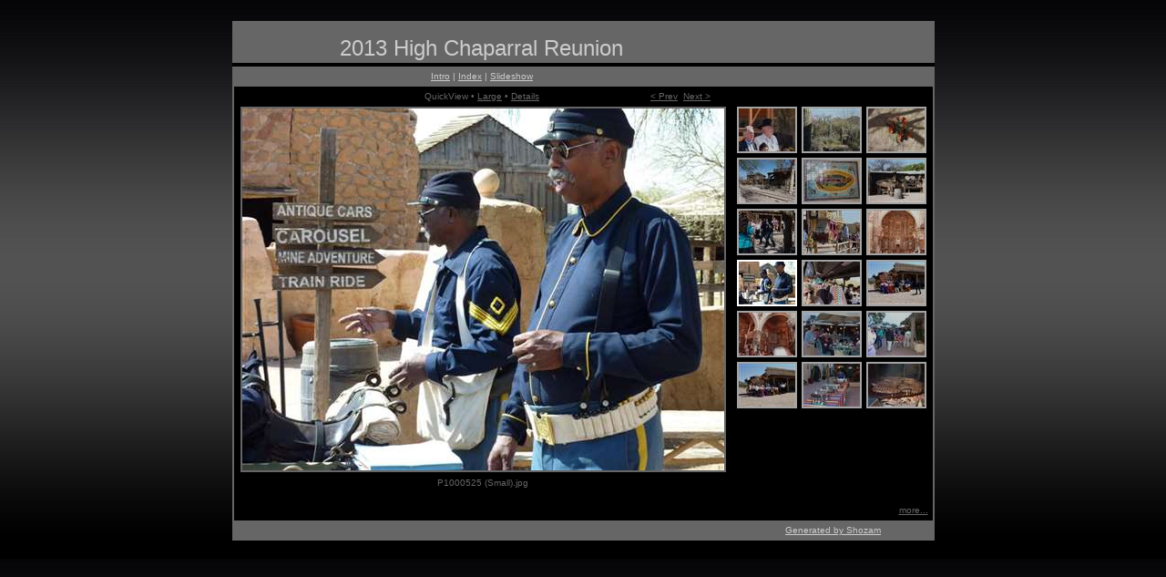

--- FILE ---
content_type: text/html
request_url: http://thehighchaparralreunion.com/ALBUM/2013%20High%20Chaparral%20Reunion/5/med/P1000525__Small_.htm
body_size: 1701
content:
<!-- saved from url=(0013)about:internet -->
<!DOCTYPE html PUBLIC "-//W3C//DTD XHTML 1.0 Transitional//EN" "http://www.w3.org/TR/xhtml1/DTD/xhtml1-transitional.dtd"><html xmlns="http://www.w3.org/1999/xhtml"><head><title>2013 High Chaparral Reunion</title><meta http-equiv="Page-Enter" content="progid:DXImageTransform.Microsoft.Fade(Duration=0)" /><meta http-equiv="Content-Type" content="text/html; charset=utf-8" /><meta http-equiv="imagetoolbar" content="no" /><meta name="DESCRIPTION" content="P1000525 (Small).jpg" /><meta name="Keywords" content="" /><meta name="GENERATOR" content="Gallery generated by Shozam 1.1.0.25. Create photo album Web pages and showcase your images with a little magic - fast, easy, intuitive." /><meta name="robots" content="all, index, follow" /><link rel="SHORTCUT ICON" href="../../favicon.ico" /><link href="../../theme/theme.css" rel="stylesheet" type="text/css" title="theme" /><script language="javascript" src="../../scripts/global.js" type="text/javascript"></script><script language="javascript" type="text/javascript"><!--
				function OpenSlideShow(URL)
				{
					var NewWinHeight = screen.height;
					var NewWinWidth  = screen.width;

					var NewWinPutX = 0;
					var NewWinPutY = 0;

					var TheNewWin = window.open(URL + '?10','SlideShow','left='+NewWinPutX+',top='+NewWinPutY+',height='+NewWinHeight+',width='+NewWinWidth+',fullscreen=yes,toolbar=no,location=no,directories=no,status=no,menubar=no,scrollbars=yes,resizable=no'); 
					TheNewWin.focus();
					TheNewWin.resizeTo(NewWinWidth, NewWinHeight);
					TheNewWin.moveTo(NewWinPutX, NewWinPutY);
				}
				--></script></head><body><div align="center"><div class="page"><div class="menu0"><div class="menu0Link"></div><div class="menu0Link2"></div></div><div class="header"><div class="title"><h1><a href="../../index.htm" target="_self">2013 High Chaparral Reunion</a></h1></div><div class="menu1"></div></div><div class="main"><div class="menu2"><div class="menu2L"><p><a href="../../index.htm" target="_self">Intro</a>
												| 
											<a href="../../indexGallery.htm" target="_self">Index</a>
												| 
											<a href="javascript:OpenSlideShow('../slideshow.htm');">Slideshow</a></p></div><div class="menu2R"><p></p></div></div><div class="menu3"><div class="menu3L"><div class="menu3L1"><p></p></div><div class="menu3L2"><p>QuickView
												• 
											<a target="_self" href="../lg/P1000525__Small_.htm">Large</a>
												• 
											<a target="_self" href="../details/P1000525__Small_.htm">Details</a></p></div><div class="menu3L3"><p><A target="_self" href="P1000566__Small_.htm">
																&lt; Prev</A>  <A target="_self" href="P1000576__Small_.htm">Next 
																&gt;</A></p></div></div><div align="left" class="menu3R"></div></div><div class="medRight"><div class="medThmb"><a target="_self" style="width:63px" href="P1000531__Small_.htm"><img border="0" alt="P1000531 (Small).jpg" class="thmbBorder" src="../imgThmb/P1000531__Small_.jpg" /></a><a target="_self" style="width:63px" href="P1000572__Small_.htm"><img border="0" alt="P1000572 (Small).jpg" class="thmbBorder" src="../imgThmb/P1000572__Small_.jpg" /></a><a target="_self" style="width:63px" href="P1000564__Small_.htm"><img border="0" alt="P1000564 (Small).jpg" class="thmbBorder" src="../imgThmb/P1000564__Small_.jpg" /></a><a target="_self" style="width:63px" href="P1000517__Small_.htm"><img border="0" alt="P1000517 (Small).jpg" class="thmbBorder" src="../imgThmb/P1000517__Small_.jpg" /></a><a target="_self" style="width:63px" href="P1000569__Small_.htm"><img border="0" alt="P1000569 (Small).jpg" class="thmbBorder" src="../imgThmb/P1000569__Small_.jpg" /></a><a target="_self" style="width:63px" href="P1000522__Small_.htm"><img border="0" alt="P1000522 (Small).jpg" class="thmbBorder" src="../imgThmb/P1000522__Small_.jpg" /></a><a target="_self" style="width:63px" href="P1000519__Small_.htm"><img border="0" alt="P1000519 (Small).jpg" class="thmbBorder" src="../imgThmb/P1000519__Small_.jpg" /></a><a target="_self" style="width:63px" href="P1000553__Small_.htm"><img border="0" alt="P1000553 (Small).jpg" class="thmbBorder" src="../imgThmb/P1000553__Small_.jpg" /></a><a target="_self" style="width:63px" href="P1000566__Small_.htm"><img border="0" alt="P1000566 (Small).jpg" class="thmbBorder" src="../imgThmb/P1000566__Small_.jpg" /></a><a target="_self" style="width:63px" href="P1000525__Small_.htm"><img border="0" alt="P1000525 (Small).jpg" class="thmbBorderOn" src="../imgThmb/P1000525__Small_.jpg" /></a><a target="_self" style="width:63px" href="P1000576__Small_.htm"><img border="0" alt="P1000576 (Small).jpg" class="thmbBorder" src="../imgThmb/P1000576__Small_.jpg" /></a><a target="_self" style="width:63px" href="P1000530__Small_.htm"><img border="0" alt="P1000530 (Small).jpg" class="thmbBorder" src="../imgThmb/P1000530__Small_.jpg" /></a><a target="_self" style="width:63px" href="P1000568__Small_.htm"><img border="0" alt="P1000568 (Small).jpg" class="thmbBorder" src="../imgThmb/P1000568__Small_.jpg" /></a><a target="_self" style="width:63px" href="P1000505__Small_.htm"><img border="0" alt="P1000505 (Small).jpg" class="thmbBorder" src="../imgThmb/P1000505__Small_.jpg" /></a><a target="_self" style="width:63px" href="P1000504__Small_.htm"><img border="0" alt="P1000504 (Small).jpg" class="thmbBorder" src="../imgThmb/P1000504__Small_.jpg" /></a><a target="_self" style="width:63px" href="P1000532__Small_.htm"><img border="0" alt="P1000532 (Small).jpg" class="thmbBorder" src="../imgThmb/P1000532__Small_.jpg" /></a><a target="_self" style="width:63px" href="P1000507__Small_.htm"><img border="0" alt="P1000507 (Small).jpg" class="thmbBorder" src="../imgThmb/P1000507__Small_.jpg" /></a><a target="_self" style="width:63px" href="P1000506__Small_.htm"><img border="0" alt="P1000506 (Small).jpg" class="thmbBorder" src="../imgThmb/P1000506__Small_.jpg" /></a></div></div><div class="medImg"><a target="_self" href="../lg/P1000525__Small_.htm"><img alt="Click for large image" border="0" class="imgBorder" src="../imgMed/P1000525__Small_.jpg" /></a></div><div class="medCaption"><p>P1000525 (Small).jpg</p><div></div><br></br></div><div align="right" class="menu3R"><p><A target="_self" href="P1000524__Small_.htm">more...</A></p></div><div class="menu2"><div class="menu2L"></div><div class="menu2R"><!-- WARNING: Shozam license agreement does not allow removal of following credit line. Go to http://www.shozam.com/support/ to ask about getting a different license. --><p><a href="http://www.shozam.com/go" target="_blank">
													Generated by Shozam
												</a></p></div></div></div><div class="invisible"><img src="../imgMed/P1000576__Small_.jpg" /></div></div></div></body></html>

--- FILE ---
content_type: text/css
request_url: http://thehighchaparralreunion.com/ALBUM/2013%20High%20Chaparral%20Reunion/theme/theme.css
body_size: 1381
content:
body
{
	background-attachment: fixed;
	background-color: #000000;
	background-image: url(images/tileBkgrd.jpg);
	color: #666666;
	font-family: Verdana, Arial, Helvetica, sans-serif;
	font-size: 10px;
	margin-bottom: 0px;
	margin-left: 0px;
	margin-right: 0px;
	margin-top: 0px;
}
p
{
	margin: 5px;
	padding: 0px;
}
a:link
{
	color: #666666;
	text-decoration: underline;
}
a:visited
{
	color: #666666;
	text-decoration: underline;
}
a:hover
{
	color: #FFFFFF;
	text-decoration: underline;
}
a:active
{
	color: #FFFFFF;
	text-decoration: underline;
}
h1
{
	font-family: Arial, Helvetica, sans-serif;
	font-size: 24px;
	font-weight: normal;
	margin-bottom: 5px;
	margin-left: 10px;
	margin-right: 10px;
	margin-top: 16px;
	padding: 0px;
	text-align: center;
}
h2
{
	font-family: Arial, Helvetica, sans-serif;
	font-size: 16px;
	margin-bottom: 5px;
	margin-left: 5px;
	margin-right: 5px;
	margin-top: 15px;
	padding: 0px;
}
.page
{
	width: 771px;
}
.header
{
	background-color: #666666;
	background-image: url(images/cpy_banner.gif);
	clear: both;
	display: block;
	height: 50px;
	margin-bottom: 0px;
	margin-top: 0px;
}
.title
{
	float: left;
	height: 50px;
	width: 547px;
}
.title a:link
{
	color: #cccccc;
	text-decoration: none;
}
.title a:visited
{
	color: #cccccc;
	text-decoration: none;
}
.title a:hover
{
	color: #ffffff;
	text-decoration: underline;
}
.title a:active
{
	color: #ffffff;
	text-decoration: underline;
}
.menu0
{
	clear: both;
	display: block;
	height: 23px;
}
.menu0 a:link
{
	text-decoration: none;
}
.menu0 a:visited
{
	text-decoration: none;
}
.menu0 a:hover
{
	text-decoration: underline;
}
.menu0 a:active
{
	text-decoration: underline;
}
.menu0Link
{
	clear: both;
	float: left;
	width: 547px;
}
.menu0Link2
{
	clear: right;
	float: right;
	width: 220px;
}
.menu1
{
	color: #cccccc;
	float: right;
	font-size: 10px;
	margin-top: 14px;
	text-align: center;
	width: 220px;
}
.menu1 a:link
{
	color: #cccccc;
	text-decoration: underline;
}
.menu1 a:visited
{
	color: #cccccc;
	text-decoration: underline;
}
.menu1 a:hover
{
	color: #ffffff;
	text-decoration: underline;
}
.menu1 a:active
{
	color: #ffffff;
	text-decoration: underline;
}
.menu2
{
	background-color: #666666;
	clear: both;
	color: #cccccc;
	font-family: Verdana, Arial, Helvetica, sans-serif;
	height: 22px;
}
.menu2 a:link
{
	color: #cccccc;
	text-decoration: underline;
}
.menu2 a:visited
{
	color: #cccccc;
	text-decoration: underline;
}
.menu2 a:hover
{
	color: #ffffff;
	text-decoration: underline;
}
.menu2 a:active
{
	color: #ffffff;
}
.menu2L
{
	clear: both;
	float: left;
	height: 22px;
	width: 545px;
}
.menu2R
{
	clear: right;
	float: right;
	height: 22px;
	width: 218px;
}
form
{
	display: inline;
	font-family: Verdana, Geneva, Arial, Helvetica, sans-serif;
	font-size: 10px;
	margin: 0px;
	padding: 0px;
}
select
{
	background-color: #EFF0F2;
	border: 1px solid #baba7f;
	color: #7f86c1;
	font-family: Verdana, Geneva, Arial, Helvetica, sans-serif;
	font-size: 10px;
	margin-bottom: 2px;
	margin-left: 2px;
	margin-right: 2px;
	margin-top: 2px;
}
.menu3
{
	clear: both;
	height: 22px;
}
.menu3L
{
	clear: right;
	float: left;
	height: 22px;
	text-align: center;
	width: 545px;
}
.menu3L1
{
	float: left;
	height: 22px;
	width: 20%;
}
.menu3L2
{
	float: left;
	height: 22px;
	width: 60%;
}
.menu3L3
{
	float: left;
	height: 22px;
	width: 20%;
}
.menu3R
{
	clear: right;
	float: right;
	height: 22px;
	width: 218px;
}
.main
{
	background-color: #000000;
	border-left-color: #666666;
	border-left-style: solid;
	border-left-width: 2px;
	border-right-color: #666666;
	border-right-style: solid;
	border-right-width: 2px;
}
.imgBorder
{
	border-color: #333333;
	border-style: solid;
	border-width: 2px;
	margin-bottom: 1px;
}
.protect
{
}
a:link .imgBorder
{
	border-color: #666666;
}
a:visited .imgBorder
{
	border-color: #333333;
}
a:hover .imgBorder
{
	border-color: #cccccc;
}
.vidBorder
{
}
.thmbBorderOn
{
	border-color: #ffffff;
	border-style: solid;
	border-width: 2px;
	margin-bottom: 5px;
	margin-left: 5px;
	margin-right: 0px;
	margin-top: 0px;
	vertical-align: text-top;
}
.thmbBorder
{
	border-color: #666666;
	border-style: solid;
	border-width: 2px;
	filter: Alpha(Opacity=80);
	margin-bottom: 5px;
	margin-left: 5px;
	margin-right: 0px;
	margin-top: 0px;
	opacity: 0.8;
	vertical-align: text-top;
}
a:link .thmbBorder
{
	border-color: #cccccc;
}
a:visited .thmbBorder
{
	border-color: #666666;
}
a:hover .thmbBorder
{
	border-color: #ffffff;
	filter: Alpha(Opacity=100);
	opacity: 1.0;
}
.contactx
{
	height: 200px;
	width: 757px;
}
.contactxMax
{
	width: 100%;
}
.contactxHead
{
	border-top-color: #666666;
	border-top-style: solid;
	border-top-width: 2px;
	clear: both;
	text-align: left;
}
.contactxImg
{
	float: left;
	height: 73px;
	padding-bottom: 3px;
	padding-left: 2px;
	padding-right: 3px;
	padding-top: 2px;
}
.journal
{
	clear: both;
}
.journalHead
{
	border-top-color: #666666;
	border-top-style: solid;
	border-top-width: 2px;
	float: left;
	font-weight: bold;
	padding-left: 5px;
	padding-right: 5px;
	text-align: left;
	width: 262px;
}
.journalAlbum
{
	float: left;
	padding-left: 5px;
	padding-right: 5px;
	text-align: left;
	width: 524px;
}
.journalCaption
{
	border-top-color: #333333;
	border-top-style: dotted;
	border-top-width: 2px;
	float: left;
	font-size: 12px;
	font-weight: bold;
	padding-left: 5px;
	padding-right: 5px;
	text-align: left;
	width: 524px;
}
.journalDescr
{
	border-top-color: #333333;
	border-top-style: dotted;
	border-top-width: 2px;
	float: left;
	padding-left: 5px;
	padding-right: 5px;
	text-align: left;
	width: 524px;
}
.journalExif
{
	border-top-color: #333333;
	border-top-style: dotted;
	border-top-width: 2px;
	float: left;
	padding-left: 5px;
	padding-right: 5px;
	text-align: left;
	width: 262px;
}
.journalLeft
{
	float: left;
	width: 545px;
}
.journalImg
{
	clear: left;
	float: right;
	margin-right: 3px;
	width: 218px;
}
.introLeft
{
	background-image: url(images/introBkgrd.jpg);
	float: left;
}
.introRight
{
	clear: left;
	float: right;
	width: 220px;
}
.introAlbum
{
	clear: both;
	height: 67px;
	text-align: left;
}
.introThmb
{
	float: left;
	margin: 0px;
	padding: 0px;
	text-align: left;
}
.introDescr
{
	border-top-color: #666666;
	border-top-style: solid;
	border-top-width: 2px;
	float: right;
	text-align: left;
	width: 148px;
}
.buy
{
	text-align: center;
}
.medCaption
{
	clear: left;
	float: left;
	width: 547px;
}
.medImg
{
	clear: left;
	float: left;
	width: 547px;
}
.medThmb
{
	float: left;
	height: 432px;
	margin: 0px;
	padding: 0px;
	text-align: left;
}
.medRight
{
	clear: right;
	float: right;
	width: 220px;
}
.lgMin
{
	height: 592px;
}
.lgCaption
{
	clear: both;
	float: left;
	height: 22px;
	padding-left: 5px;
	padding-right: 5px;
	width: 767px;
}
.lgImg
{
}
.vidMin
{
	height: 592px;
}
.vidCaption
{
	clear: both;
	float: left;
	height: 22px;
	padding-left: 5px;
	padding-right: 5px;
	width: 767px;
}
.vidImg
{
}
.slideCaption
{
	clear: both;
	float: left;
	height: 22px;
	padding-bottom: 11px;
	padding-left: 5px;
	padding-right: 5px;
	padding-top: 11px;
	width: 767px;
}
.slideImg
{
}
.original
{
	background-color: #7f86c1;
	text-align: center;
}
.info
{
	clear: both;
}
.infoAlbum
{
	float: left;
	padding-left: 5px;
	padding-right: 5px;
	text-align: left;
	width: 524px;
}
.infoCaption
{
	border-top-color: #666666;
	border-top-style: solid;
	border-top-width: 2px;
	float: left;
	font-family: Arial, Helvetica, sans-serif;
	padding-left: 5px;
	padding-right: 5px;
	text-align: left;
	width: 524px;
}
.infoDescr
{
	float: left;
	padding-left: 5px;
	padding-right: 5px;
	text-align: left;
	width: 524px;
}
.infoLeft
{
	float: left;
	width: 545px;
}
.infoImg
{
	clear: left;
	float: right;
	margin-right: 3px;
	width: 218px;
}
#Table1
{
	font-size: 10px;
}
.invisible
{
	display: none;
}


--- FILE ---
content_type: text/javascript
request_url: http://thehighchaparralreunion.com/ALBUM/2013%20High%20Chaparral%20Reunion/scripts/global.js
body_size: 1129
content:
/*------------------------------------------------------------------
Scripts generated with Shozam [put long WGW version number goes here]
------------------------------------------------------------------*/

/*------------------------------------------------------------------
Utilities
------------------------------------------------------------------*/
function MM_swapImgRestore() { //v3.0
  var i,x,a=document.MM_sr; for(i=0;a&&i<a.length&&(x=a[i])&&x.oSrc;i++) x.src=x.oSrc;
}

function MM_preloadImages() { //v3.0
  var d=document; if(d.images){ if(!d.MM_p) d.MM_p=new Array();
    var i,j=d.MM_p.length,a=MM_preloadImages.arguments; for(i=0; i<a.length; i++)
    if (a[i].indexOf("#")!=0){ d.MM_p[j]=new Image; d.MM_p[j++].src=a[i];}}
}

function MM_findObj(n, d) { //v4.0
  var p,i,x;  if(!d) d=document; if((p=n.indexOf("?"))>0&&parent.frames.length) {
    d=parent.frames[n.substring(p+1)].document; n=n.substring(0,p);}
  if(!(x=d[n])&&d.all) x=d.all[n]; for (i=0;!x&&i<d.forms.length;i++) x=d.forms[i][n];
  for(i=0;!x&&d.layers&&i<d.layers.length;i++) x=MM_findObj(n,d.layers[i].document);
  if(!x && document.getElementById) x=document.getElementById(n); return x;
}

function MM_swapImage() { //v3.0
  var i,j=0,x,a=MM_swapImage.arguments; document.MM_sr=new Array; for(i=0;i<(a.length-2);i+=3)
   if ((x=MM_findObj(a[i]))!=null){document.MM_sr[j++]=x; if(!x.oSrc) x.oSrc=x.src; x.src=a[i+2];}
}
/*------------------------------------------------------------------
Jump menu drop down list selector (not used yet but leave in for future use)
------------------------------------------------------------------*/
function MM_jumpMenu(targ,selObj,restore){ //v3.0
  eval(targ+".location='"+selObj.options[selObj.selectedIndex].value+"'");
  if (restore) selObj.selectedIndex=0;
}

/*------------------------------------------------------------------
Pop-up window of original resolution image
DEVNOTE: I think this is not be needed and can be deleted
------------------------------------------------------------------*/
var newWindow = null;

function closeWin(){
	if (newWindow != null){
		if(!newWindow.closed)
			newWindow.close();
	}
}

function popUpWin(url, type, strWidth, strHeight){
	
	closeWin();
	
	if (type == "fullScreen"){
		strWidth = screen.availWidth - 10;
		strHeight = screen.availHeight - 160;
	}
	
	var tools="";
	if (type == "standard" || type == "fullScreen") tools = "resizable,toolbar=yes,location=yes,scrollbars=yes,menubar=yes,width="+strWidth+",height="+strHeight;
	if (type == "console") tools = "resizable,toolbar=no,location=no,scrollbars=no,width="+strWidth+",height="+strHeight;
	if (type == "consoleWithScroll") tools = "resizable=yes,toolbar=no,location=no,scrollbars=yes,width="+strWidth+",height="+strHeight;
	newWindow = window.open(url, 'newWin', tools);
	newWindow.focus();
}

function HTMLDecode(s)
{
	s = s.replace(new RegExp(/&lt;/gi), "<");
	s = s.replace(new RegExp(/&gt;/gi), ">");
	s = s.replace(new RegExp(/&amp;/gi), "&");
	return s;
}